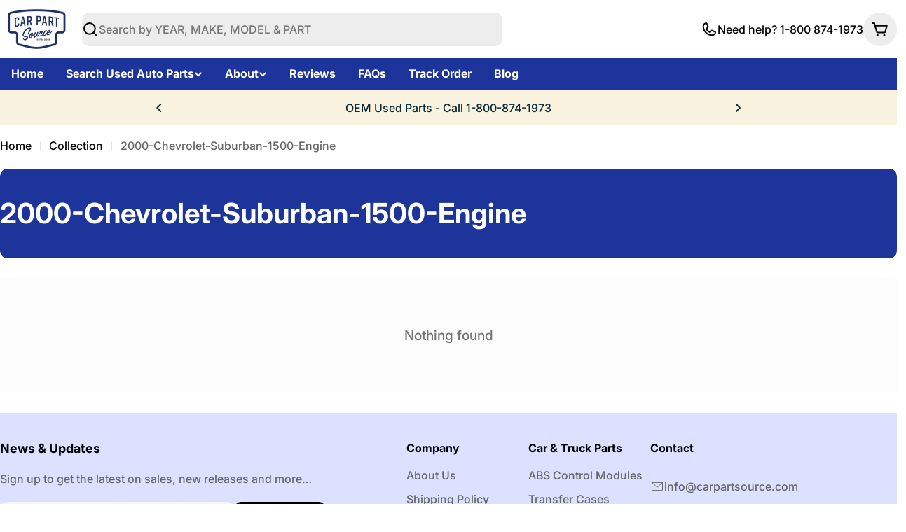

--- FILE ---
content_type: text/javascript;charset=UTF-8
request_url: https://searchserverapi1.com/getresults?api_key=9p7H6z2q0p&q=&sortBy=title&sortOrder=desc&restrictBy%5Bshopify_market_catalogs%5D=13793624345&startIndex=0&maxResults=25&items=true&pages=true&categories=true&suggestions=true&queryCorrection=true&suggestionsMaxResults=3&pageStartIndex=0&pagesMaxResults=0&categoryStartIndex=0&categoriesMaxResults=0&facets=true&facetsShowUnavailableOptions=true&ResultsTitleStrings=2&ResultsDescriptionStrings=2&collection=2000-chevrolet-suburban-1500-engine&timeZoneName=UTC&shouldSaveCollectionViewToAnalytics=true&output=jsonp&callback=jQuery371019669874344229799_1768990620227&_=1768990620228
body_size: 584
content:
jQuery371019669874344229799_1768990620227({"totalItems":0,"startIndex":0,"itemsPerPage":25,"currentItemCount":0,"shopify_collection":{"collection_id":"408614797","title":"2000-Chevrolet-Suburban-1500-Engine","translations":"","products_sort":"alpha-asc","default_title":"2000-Chevrolet-Suburban-1500-Engine"},"is_collection_mode":"true","suggestions":[],"items":[],"facets":[{"title":"Vendor","default_title":"Vendor","attribute":"vendor","type":"select","appearance":"default","more_count":"0","desktop_view":"open","show_on_mobile":"Y","buckets":[{"value":"Acura","count":0},{"value":"Audi","count":0},{"value":"BMW","count":0},{"value":"Buick","count":0},{"value":"Cadillac","count":0},{"value":"CarPartSource","count":0},{"value":"Chevrolet","count":0},{"value":"Chrysler","count":0},{"value":"Dodge","count":0},{"value":"Ford","count":0},{"value":"GMC","count":0},{"value":"Honda","count":0},{"value":"Hyundai","count":0},{"value":"Infiniti","count":0},{"value":"Isuzu","count":0},{"value":"Jeep","count":0},{"value":"Kia","count":0},{"value":"Lexus","count":0},{"value":"Lincoln","count":0},{"value":"Mazda","count":0},{"value":"Mercury","count":0},{"value":"Mitsubishi","count":0},{"value":"Nissan","count":0},{"value":"Route","count":0},{"value":"Scion","count":0},{"value":"Subaru","count":0},{"value":"Toyota","count":0},{"value":"Volkswagen","count":0},{"value":"Volvo","count":0}]},{"title":"Year","default_title":"Year","attribute":"snize_facet2_old","type":"select","appearance":"default","more_count":"0","desktop_view":"open","show_on_mobile":"Y","buckets":[{"value":"1990","count":0},{"value":"1991","count":0},{"value":"1992","count":0},{"value":"1993","count":0},{"value":"1994","count":0},{"value":"1995","count":0},{"value":"1996","count":0},{"value":"1997","count":0},{"value":"1998","count":0},{"value":"1999","count":0},{"value":"2000","count":0},{"value":"2001","count":0},{"value":"2002","count":0},{"value":"2003","count":0},{"value":"2004","count":0},{"value":"2005","count":0},{"value":"2006","count":0},{"value":"2007","count":0},{"value":"2008","count":0},{"value":"2009","count":0},{"value":"2010","count":0},{"value":"2011","count":0},{"value":"2012","count":0},{"value":"2013","count":0},{"value":"2014","count":0},{"value":"2015","count":0},{"value":"2016","count":0}]},{"title":"Price","default_title":"Price","attribute":"price","type":"slider","data_type":"float","data":[],"desktop_view":"open","show_on_mobile":"Y","buckets":[{"value":"-","title":"","from":"","left":"","right":"","to":"","count":0}]}]});

--- FILE ---
content_type: application/javascript; charset=utf-8
request_url: https://searchanise-ef84.kxcdn.com/preload_data.9p7H6z2q0p.js
body_size: 8925
content:
window.Searchanise.preloadedSuggestions=['abs pump and module','abs control module','abs unit 2','transfer case','07 abs control module','abs actuator','abs module','abs module honda accord','anti-lock brake control module','module honda','used transfer case jeep wrangler','2005 abs pump & module','2009 abs control module','abs control module assembly','2013 honda abs control module modulator','2009 ford escape abs','abs module for ford f150','2004 abs pump & module','abs pump','jeep grand cherokee','2018 abs control module','abs module jeep wr','2009 ford f150 abs control module','dodge ram 1500','nissan altima','honda accord','parts for','2009 ford abs control module','ecu module','2014 honda abs modulator','2003 ford f150 abs','2007 toyota camry abs module','2006 abs control module','ford escape','2008 ford escape abs','2015 ram 1500 abs control module','grand cherokee','return policy','2008 honda accord abs','ford engine','hyundai santa fe','2014 ram abs module','2010 mazda 3 abs','2008 jeep wrangler abs module','ford expedition','2010 ford fusion abs','anti-lock brake part actuator and pump assembly','2010 ford escape abs','2014 ram 1500 abs control module','2013 honda accord','mitsubishi outlander','2005 chevy silverado 1500 abs','2011 ford edge','2012 honda accord abs','2011 ford f150','ford explorer','abs control','throttle body','honda civic','1999 ford f150 abs','ford f150','2012 ford f150 abs control module','2008 ford f150 abs control module','2016 ram 1500 abs module','2007 ford f150','2010 ford f150','2014 honda accord','2006 toyota highlander abs','2005 jeep grand cherokee abs','2013 ford edge','2012 honda accord abs control module','2007 ford expedition abs','2007 chevy abs module and pump','2004 ford f150','2004 suburban abs module','toyota engine','1997 ford f150 abs','jeep wrangler','2004 chevy silverado 1500','2008 ford escape abs control module','bmw 328i','ford explorer abs','2011 ford escape abs module','2005 abs module','power steering pump','cylinder heads','2014 jeep wrangler abs control module','2001 ford f150 abs','350 chevy engine','2011 ford edge abs control module','2006 toyota highlander hybrid abs control module actuator and pump assembly 3.3l','2003 ford f150','new parts abs module','ac compressors','dodge charger','2000 ford f150 abs','2002 ford f150 abs control','2009 ford escape abs control module','2009 ford f150 abs','dodge ram','2013 ford explorer abs','abs modulator','cylinder head','2000 chevy silverado 1500 abs module','nissan transmission','electronic brake control module','rack and pinion','2008 ford abs control module','sportage abs','2001 ford f150','2009 toyota camry abs module','2002 chevy silverado cab 4 wheel abs module control','2005 chevrolet abs','2012 ford escape abs','2006 honda cr-v abs','2014 ram 1500 abs module','4runner transfer case','transmission honda','control module','brake booster','1997 ford f150','2010 mazda 3 abs control module','chevy 5.3l','2010 ford explorer abs','2007 honda pilot abs','ford ranger','2012 dodge charger abs module','2009 ford explorer abs control module','2009 abs module','2014 honda accord abs modulator','2013 ford f150 abs','2008 toyota tundra abs','2013 abs pump and module','2011 ford fusion abs','2009 f150 abs','ram truck','2008 honda accord','1999 jeep wrangler','2007 camry abs','2006 hyundai tucson abs','2008 bmw 328i abs','2009 jeep abs module','2002 ford abs module','2002 abs module','ford explorer abs module & pump','1998 abs module','2013 ford edge abs','2009 ford f150 abs control module and pump assembly 4x2','2018 honda civic control module','2007 chevy silverado engine','2011 mazda 3 abs control module','2013 ford edge abs module','1998 jeep grand cherokee','toyota tacoma','2012 honda civic abs module','2008 abs control module','part number','2007 toyota tundra abs','2013 jeep wrangler abs module','2006 ford f150 abs','dodge caliber','2001 chevy silverado 1500','2004 ford f150 engine 5.4l vin 5','2015 jeep wrangler abs control module','bmw engine','2006 honda pilot abs','ford fusion','2011 jeep wrangler abs control module','1998 ford f150 abs control module','2012 mazda 5 abs control module','ls engine','honda accord abs modulator','2012 honda pilot abs control module','2007 ford f150 abs','2005 ford f150 abs','2008 ford escape','2012 jeep wrangler abs control module','2008 dodge caravan abs','2007 toyota sienna abs','1999 ford ranger','2007 toyota camry abs','2013 honda abs module','2008 ford explorer abs control module & pump roll stability control','2010 ford fusion abs control module','2008 toyota highlander abs control module actuator and pump assembly','2014 toyota tacoma','2008 chrysler town and country','2014 dodge ram 1500 abs control module','2009 ford escape abs control','toyota corolla','2005 chevrolet abs pump','2010 ford explorer abs control module','2007 bmw 328i abs','2008 kia sorento abs','compass abs control module','2015 honda accord','2013 honda accord abs module','2014 ford explorer abs','ford mustang','2012 f150 abs','2013 ram 1500 abs module','ford abs module','2003 f150 abs','2013 chevy equinox transfer case','2009 ford f150','honda pilot','2013 honda abs control module','1999 f150 abs','nissan engine','2008 hyundai tucson abs','intake manifold','chevy engine','1999 ford ranger engine','2007 ford f150 abs control module','ford f150 engine','kia sorento','2014 ford f150','2006 toyota sienna abs','2015 ford explorer abs module','2011 lincoln mkx','2011 dodge challenger abs module','2009 jeep wrangler abs control module','2007 hyundai tucson abs','2012 ford fusion abs module','2003 cadillac escalade abs','2009 dodge caravan abs module','2008 mazda 3 abs','2011 ford explorer abs','hyundai elantra','honda accord abs','2008 ford transfer case','2011 honda accord abs','2008 ford f150','2009 ford escape','2009 ford expedition abs','2010 lincoln mkx','2005 ford f150 engine 5.4l','valve cover','2007 jeep wrangler abs','2001 f150 abs','2014 jeep grand cherokee transfer case','1998 ford f150','2002 ford f150 abs','2013 dodge ram 1500','and control module brake','2010 hyundai accent abs control module','dodge caravan','2009 ford fusion abs','2004 silverado 1500 abs','2013 lincoln mkx abs module','abs module control unit toyota camry le','2002 cadillac escalade','2012 ford edge abs control module','2010 dodge caravan abs control module assembly','2012 honda crosstour','fuel pump','2007 jeep wrangler','1998 jeep cherokee','2000 ford ranger engine','1996 ford bronco abs unit','2007 toyota highlander abs','2009 ford abs pump','2005 silverado 1500 abs','2013 ford explorer','2003 toyota 4runner transfer case','1995 ford bronco','2010 ford expedition','2012 chrysler 300 abs control module','2013 toyota corolla abs control module','2013 jeep wrangler abs control module','2010 honda accord abs','2001 ford mustang abs','2013 bmw 328i','2001 chevrolet silverado 1500 abs','2006 abs module','2012 ford f150 engine','2009 escape abs','2008 toyota camry abs control module','2004 ford expedition','abs sensor','2003 chevrolet silverado 2500','2013 honda abs','2002 toyota sequoia','2004 honda accord abs','2014 ford edge abs control module','2008 hyundai elantra abs','toyota tundra','2012 abs module','2004 chevrolet suburban abs module','ford mustang gt','2008 chevy engine','air condition','09 ford abs module','ford explorer sport trac','nissan frontier','2010 jeep wrangler abs control module','2012 honda accord','2008 honda accord abs 3.5l sedan','abs control unit','2014 ford explorer abs control module','steering wheel','2011 ford explorer engine','transmission control module','2016 ram abs module','2013 ford explorer abs pump and module','jeep patriot','2007 honda pilot abs module','module honda accord','2008 chrysler 300 abs','ford focus','2010 acura tsx abs','2014 honda accord abs module','2012 prius c abs brake actuator','honda abs module','2012 ford explorer abs','2007 nissan altima abs','2005 tahoe abs','2015 dodge journey','2000 ford f150','2013 abs module','brake actuator','1999 honda civic engine','2010 acura tsx','2018 ford f150','2001 jeep grand cherokee abs module','2018 mazda 3 abs module','scion iq abs module','toyota 4runner','2005 hyundai santa fe abs','2010 jeep wrangler','2003 chevrolet silverado 1500','2013 honda pilot abs control module','acura tl','2008 mazda 3 abs control module','ford taurus','2009 honda accord abs','2013 honda civic abs module','anti-lock brake','brake pads','2009 toyota prius abs','2001 lincoln town car abs','toyota sienna','2010 chevy silverado 1500','2007 toyota camry hybrid abs module','2011 jeep grand cherokee transfer case','2012 ford fusion','2009 ford fusion abs control module','kia optima','2005 toyota camry abs','2010 ford escape hybrid abs control module','abs control module and pump assembly','2008 ford escape hybrid abs module','2002 cadillac deville abs','2012 mazda 3 abs control module','2003 buick lesabre abs','2003 ford ranger abs','2010 abs module','2009 toyota camry engine','2004 cadillac cts abs control module','2010 ford escape','2015 ford f150','2011 ford fusion abs control module','ford f150 abs control module','2006 chevrolet silverado 1500 abs','05 abs control module and pump','2015 jeep grand cherokee transfer case','ford edge','2007 mazda 3 abs','2007 abs module','2012 cadillac control module','2003 jeep grand cherokee transfer case','2002 ford explorer abs','2012 ford f150 abs','1999 chevy silverado 1500','2001 ford f150 engine','2008 jeep wrangler','toyota camry','2014 honda pilot 3.5l','hyundai sonata','1999 ford f150','2003 hyundai santa fe abs','2009 acura tsx abs','2003 abs module','2007 toyota highlander abs control module actuator and pump assembly 3.3l vin w 5th digit hybrid','2003 ford mustang abs','2014 abs module','2000 ford expedition abs control module','2008 f150 abs control module','2005 chevy tahoe','2013 ford escape','2016 camry abs','2003 chevrolet tahoe abs','2011 lincoln mkx abs control module','2005 honda pilot abs','abs pump module','2002 ford f150','2007 chevy tahoe 5.3l engine','1995 ford f150','2006 honda pilot abs control module','2010 toyota corolla abs','2004 chevrolet silverado 1500 abs','2016 jeep wrangler abs module','2008 jeep grand cherokee abs module','2015 chevy silverado','front differential','hydraulic control unit','2000 ford f150 abs control module','2008 dodge caravan','2006 hyundai sonata','2012 ford edge','2007 sienna abs','chevy silverado','2010 ford expedition abs','2014 ford escape','2009 chevy silverado','2014 nissan pathfinder transfer case','2011 ford f150 3.5l turbo','2004 ford f150 abs control module','2002 toyota tacoma','abs hydraulic control unit','1998 ford ranger engine','2000 abs module','2005 hyundai tucson abs','2012 ford escape abs control module','2005 toyota prius abs','2011 ford f150 abs control','ford anti','2002 ford pump','2014 jeep cherokee transfer cases','2015 wrangler abs module','2007 toyota camry','2010 ford mustang','abs pump and module 2016 ram 1500','2007 chevy silverado','2005 nissan altima abs control module','automatic transmission','2008 buick lacrosse','cl34-2c405-ba abs','2002 chevy tahoe','2006 chevrolet trailblazer abs','2001 buick lesabre abs control module','2015 ford abs module','2009 toyota tacoma abs','chevy 6.0l','2014 ford f150 abs 4x4','2012 mazda 5 abs','2004 toyota tundra abs','2011 nissan frontier','2001 abs unit','2014 honda abs control module','2012 abs control module','brake modulator','honda civic ex','2008 honda accord engine v6','2010 dodge charger','2005 toyota sienna abs','2004 jeep grand cherokee','2007 chrysler abs control module','2011 ford expedition abs','2011 ford edge abs','market cylinder','2009 ford explorer abs','2006 ford escape abs','2008 tundra abs','2015 dodge ram 1500 abs','2009 jeep wrangler','and control module','2010 abs control module','jeep cherokee','ram 1500 abs module','2011 ford explorer','spark plugs','2013 ford f150','2008 ford fusion','2003 ford f150 abs control module pump','chevrolet impala','2007 jeep abs control module','2009 ford f150 abs control module and pump assembly 4x4','2000 jeep grand cherokee transfer case','2000 chevy silverado','honda accord abs module','2003 ford explorer engine','nissan rogue','2014 dodge journey abs module','2010 ford f150 abs','2009 f150 abs module','07 abs module','2007 dodge ram 1500','2005 buick lacrosse abs','2004 f150 abs','chevy 5.3 engine','2012 honda accord abs module','2010 honda accord engine','dodge dakota','2007 toyota actuator pump','2007 hyundai tucson abs control module','engine control module','2009 honda accord','1997 acura abs','2015 toyota prius','2008 bmw 328i','2005 ford escape abs','2003 toyota tundra','2010 jeep wrangler abs','2006 acura tl','2009 mazda 3 abs','2004 cadillac escalade abs','2012 mazda 3 abs','2008 ford expedition abs','2009 jeep wrangler abs','2003 ford expedition','2006 toyota tundra abs','2009 camry abs','2010 chrysler town and country','2010 fusion abs','2008 toyota tacoma abs','2003 ford f150 abs control','2004 chevy tahoe abs module','2008 toyota camry abs','2010 dodge challenger abs','abs brake pump and module','honda accord engine','chevy equinox','2009 ford escape abs pump','2011 ford escape abs control module assembly','2002 f150 abs','2010 ford fusion','2004 abs module','2012 honda pilot alternator','2010 nissan frontier abs control module','2010 nissan pathfinder abs 4.0l 4x4','2008 chevy silverado 1500','2006 dodge ram 1500','1993 ford f150','2009 dodge charger abs module','2016 ford f150','2008 dodge charger abs','2009 chrysler town country','2012 jeep grand cherokee transfer case','2003 honda accord abs module','2008 jeep grand cherokee abs','dodge challenger','2013 mazda 3 abs control module','2013 dodge charger 3.6l','2011 jeep wrangler','2011 chevy silverado 1500','2014 honda pilot abs control modulator','2013 chrysler 300 abs module','09 abs control module','2014 chevy silverado','2009 camry hybrid actuator','2015 dodge journey abs control module','2009 honda civic abs','2006 highlander abs','dodge journey','6.2 chev engine','2005 honda accord engine','2006 toyota abs control module','2013 jeep grand cherokee transfer case','2 wheel abs','2012 ford focus abs','2011 mazda 3 abs','2006 gmc sierra','2007 grand cherokee transfer case','2005 honda accord abs','2015 ford explorer','2006 ford expedition abs','2005 nissan altima abs','2011 ford expedition abs control module','2009 chevrolet silverado 2500','silverado engine 6.0l engine','2011 toyota tundra','2007 toyota tundra','2009 kia optima abs','chevy tahoe','honda ridgeline','2014 toyota camry','used transfer case+jeep+wrangler','2013 ford edge abs control module','2014 jeep wrangler','2011 mazda 3 i','2011 honda accord abs control module modulator assembly','toyota alternator','ford 5.0 engine','2005 jeep grand cherokee abs module','power steering','2002 cadillac escalade abs control module awd','1998 jeep grand cherokee abs','corvette engine','2014 jeep grand cherokee laredo','2010 honda crosstour','ford f','lexus rx350','2003 dodge ram1500','vtec engine','2010 ford edge abs','2013 honda civic abs','2014 ford edge','1997 jeep grand cherokee abs','2010 ford fusion hybrid abs module','2007 kia optima abs','2007 tundra abs','audi a4','2009 jeep patriot abs pump','2001 nissan pathfinder abs','2012 ford abs','2007 honda civic abs','2005 chevrolet tahoe abs','air intake','2005 buick rendezvous abs module','242 transfer case','2008 dodge charger','2013 edge abs','2003 cadillac deville abs','2008 nissan frontier','acura integra','2002 chevrolet silverado 1500 abs control','2011 f150 abs','2009 ford edge abs control module','vehicle stability modulator','2005 chevy abs pump','2007 honda accord engine','mustang gt','oil pan','2008 bmw 328i abs control module','2009 hyundai accent abs','ls4 engines','2002 chevy silverado 1500','2008 toyota highlander abs','2009 explorer abs','2013 lincoln mkx abs','01 chevy silverado 1500','2010 honda accord','2004 chevy tahoe','2002 jeep grand cherokee transfer case','2006 ford f150','2000 silverado 1500 abs','toyota rav4','honda civic si','prius brake actuator','2012 ford escape','2008 dodge ram 1500 abs','brake lines','2005 chrysler pacifica abs module','2007 highlander abs hybrid','nissan pathfinder','2005 dodge dakota abs','2006 chevy trailblazer','2007 ford escape abs','2011 ford escape','traction control module','2012 ford f150','jeep transfer case','2006 mazda 3 abs','2012 wrangler abs','2011 dodge charger','2000 chevrolet silverado 1500 abs','2008 ford explorer abs','2014 ford escape abs control module','2008 jeep grand cherokee transfer case','volkswagen golf','2010 ford fusion hybrid','2008 honda pilot','2011 honda pilot','2010 toyota highlander','2008 nissan altima abs module','2002 isuzu trooper','honda civic abs','bmw 328i engine','2011 chevy silverado 2500','2014 dodge ram 1500 abs','2008 ford fusion abs','2010 ford expedition abs module','1998 f150 abs','2017 honda modulator assembly','2014 dodge charger abs module','parking brake module','2010 prius abs','2004 toyota 4runner 4.0l','2002 honda accord','2009 dodge challenger abs','2003 honda cr-v','2003 toyota sienna abs','2013 kia optima','2013 s transmission','ford escape abs','2013 jeep wrangler','2001 dodge caravan','2013 lincoln mkx','2001 silverado 1500 abs','2011 toyota abs control module','2008 honda pilot abs','2007 ford expedition abs control module','2010 tundra abs','2007 dodge ram 1500 abs','2005 honda accord','2010 ford focus abs','toyota land cruiser engine','2007 f150 abs','2013 ford explorer abs control module','2009 toyota camry abs','2010 cadillac srx abs module','nissan pathfinder transfer case','2005 ford f150','2002 toyota sienna abs','2014 jeep wrangler abs module','2010 ford explorer abs module','2000 f150 abs','2012 jeep wrangler','2002 silverado 1500 abs','bmw 335i','toyota land cruiser','2002 ford expedition abs','2004 toyota sienna abs','e250 abs module','2007 nissan altima','2010 toyota tundra abs','2010 ford escape abs control module','2012 honda civic','2004 honda accord','2006 toyota sienna','2007 ford expedition','2011 jeep compass abs','2004 toyota camry abs control module','2010 chevy impala engine','1991 ford f150','2008 escape abs','2007 hyundai azera abs','2016 honda accord abs module','2004 jeep grand cherokee transfer case','impala ss','2006 jeep grand cherokee abs','2013 dodge charger abs module','2002 bmw 330i abs module','chevrolet silverado','2001 abs module','2001 chevy tahoe','2009 bmw 328i','2006 honda pilot','2012 dodge challenger abs brake module','2001 toyota sequoia','2011 nissan pathfinder abs','2005 toyota sienna','abs pump and module jeep grand cherokee 2002','fusion hybrid','2007 hyundai tiburon abs','2007 kia sportage abs','2009 dodge ram 1500','2006 chevy silverado engine','lexus is 250','1998 toyota 4runner','2008 bmw 328i engine','pump assembly 2005','anti lock brake module','soul kia 2010','2012 jeep wrangler abs','1999 jeep grand cherokee abs control module','hybrid 2010 ford escape abs control module assembly','2006 hyundai santa fe abs','2007 ford explorer','2015 jeep cherokee','2002 cadillac escalade transfer case','2016 nissan altima','abs brake control module','2009 toyota highlander abs','2009 ford expedition abs control module','2000 honda cr-v transmission','2008 ford f150 abs control module assembly','02 ford f150','2001 nissan xterra','2014 explorer abs','2014 honda pilot abs','2011 infiniti m37 abs','1998 honda civic engine','1998 lexus es300 abs','chevrolet camaro','2010 jeep patriot abs','ford bronco','2014 ford explorer','2004 dodge ram1500','2011 ford escape abs control module','2005 ford escape','ford explorer engine','cadillac cts','2013 f150 abs','2005 chevy tahoe abs','2010 nissan rogue','2004 ford f150 abs','2014 ford f150 abs','2013 honda civic','ford ranger engine','2008 toyota prius abs','2010 dodge challenger','2005 cadillac escalade','2001 chevrolet abs','1999 bmw z3 abs','2015 kia sorento engine','2003 silverado 1500 abs','2006 toyota camry abs','2011 jeep patriot','scion tc','2004 cadillac deville abs','2012 toyota camry','used transfer+case+jeep+wrangler','2004 chevy impala','2007 toyota abs module','2013 honda accord 3.5l','2007 chevy tahoe engine','toyota prius abs control module actuator and pump assembly','2007 toyota prius abs module','2003 honda accord abs','2002 escalade abs','2014 gmc acadia','2006 ford explorer abs pump','2008 kia sedona abs','2014 jeep grand cherokee','1999 ford ranger abs','1994 f150 engine','2005 cadillac escalade abs','2008 mazda 5 abs','2004 jeep wrangler transfer case','2011 dodge ram 1500','chevy 1500 silverado','exhaust manifold','f150 abs module','mitsubishi outlander abs module','abs actuator assembly','driver side','2007 cadillac escalade','2015 ford explorer abs','1992 ford f150','2008 jeep patriot abs','2005 honda pilot','1996 chevy s10','2004 cadillac cts abs','2012 dodge journey','2002 ford mustang abs control module','2006 ford f150 engine','2006 jeep grand cherokee','cadillac escalade','rear axle','2016 ford fusion','2005 ford escape transfer case','cadillac srx','2008 chevy trailblazer','2011 edge abs','2004 ford mustang abs','2012 nissan armada abs module','cadillac deville','1998 chevy blazer','2003 chevy silverado','2012 bmw 328i','2005 dodge ram1500','2006 bmw transfer case','2008 honda civic abs','2002 buick lesabre abs module','2008 ford taurus','2007 ford abs module','2009 chevrolet silverado 2500 abs','2010 cadillac srx','2008 toyota tundra abs control module','2017 honda abs control module modulator','1997 f150 abs','2004 cadillac deville dts abs control module','2012 chevy impala engine','2000 jeep grand cherokee abs control and pump assembly','2007 dodge charger','toyota sequoia','2003 buick lesabre abs control module','2005 honda civic engine 1.7l','abs anti lock brake control module','subaru forester','1994 ford ranger engine','2011 honda accord','2008 dodge caliber abs','2004 toyota 4runner transfer case','2010 kia sedona abs module','and module','2007 chrysler pacifica abs','2014 jeep patriot','2014 chrysler 300 abs','jeep liberty','adaptive cruise','accord abs','2008 ford expedition abs control module','abs module 2012 honda accord','1997 abs module','2007 bmw 328i','2011 bmw 328i engine','04 abs control','2011 chrysler town and country','2003 chevy s10','air control unit on 1997 tahoe','2012 honda pilot','2015 cadillac at abs control module','2005 f150 abs','2004 transfer case','toyota prius','2014 honda pilot','acura mdx','2011 nissan frontier abs module','2007 toyota prius','1998 ford expedition','chevy 5.7l','2007 dodge abs module','2010 ford f150 abs control module 4x4','anti lock brake abs actuator','2002 toyota solara abs control module','1995 chevy tahoe','2006 buick lacrosse abs','abs control module and pump','kia abs control module','nissan titan','2013 ram abs module','2009 toyota corolla abs','2000 buick lesabre abs','2005 ford f150 abs module and pump','2004 ford f150 engine','2008 honda accord engine','1996 ford bronco','2014 ford fusion engine','1998 ford f150 abs pump','2000 jeep grand cherokee','jeep compass','2002 ford ranger abs','2018 ram abs pump and module','1998 ford ranger','2007 toyota tundra abs control module','2005 buick lacrosse abs module','2008 chrysler abs control module','2007 toyota rav4 abs control module','2002 chevy tahoe abs module','2010 lincoln abs control module part','that is','2008 ford escape abs hybrid','2006 toyota highlander hybrid abs','2010 ford explorer','2007 chrysler pacifica','2007 f150 abs control module','chevrolet ss','2008 hyundai elantra','body control module','03 ford f150','2001 ford escape transfer case','2014 hyundai sonata abs module actuator & pump assembly anti-lock brake system','2005 toyota highlander','2005 jeep wrangler','2008 jeep wrangler abs','volkswagen jetta','2008 ford f150 abs','2011 chevy engine','2005 chevrolet silverado 1500 abs','1995 jeep grand cherokee transfer case','2012 ford focus abs module','2014 honda civic abs','2015 cherokee transfer case','isuzu trooper','1999 chevy s10 abs control module','2012 ford fusion abs','2008 toyota tundra','2004 toyota solara abs','2008 ford explorer','chevy impala','2005 jeep grand cherokee transfer case','miata engine 1.8','2002 ford explorer','2011 ford fusion','2010 dodge challenger abs module','2006 hyundai tucson','2012 toyota prius abs','2000 toyota 4runner','2001 bmw 330i','2008 kia sportage','rear end','2014 toyota tundra abs','1998 ford f150 abs','2001 chevrolet tahoe abs','2007 honda odyssey control module','2005 toyota camry abs control module 4 cylinder','2009 acura tl abs','2005 honda cr-v abs control module','2007 silverado abs','2009 bmw 328i abs','2013 bmw 328i drive','1995 honda civic','toyota rav4 transmission','1998 chevy s10','2008 honda accord abs 2.4l sedan','2013 honda accord abs','2010 toyota rav4','2006 chevy silverado','2004 jeep grand cherokee 4.7l transfer case','2007 kia sportage abs module','1l34-2c346-aa f150','2011 gmc acadia','2004 tahoe abs','2013 ford abs module','2012 lincoln mkz','2007 toyota tacoma abs','2005 ford e250 abs pump','2007 chevrolet silverado 1500 abs','dsc module','2007 expedition abs','2013 honda crosstour','abs module and pump assembly','2012 dodge charger','2013 srx abs','body parts','2017 ram 1500 abs control module','2007 lincoln mkz','2002 dodge ram 1500 abs rear','2014 mazda 5 abs','2011 bmw x3','honda element','2008 highlander abs','2005 chevrolet silverado 3500 abs','2012 jeep grand cherokee','2008 toyota highlander','2003 hyundai sonata abs','2013 chevy equinox','buick lesabre','2010 ford fusion hybrid 2.5l abs module','2008 tacoma abs','2003 lincoln town car','2012 honda abs control module','w parts abs brake module','2001 jeep cherokee abs','2008 mitsubishi outlander abs','2008 accord abs','bmw 330i','2005 town and','2010 ford mustang abs control module','2006 acura tsx','2012 ram abs control module','abs brake module','1997 jeep grand cherokee','2012 dodge ram 1500 transfer','2012 ford focus','2000 ford expedition','2001 ford explorer abs','jeep grand cherokee transfer case','2007 chevrolet silverado engine','2017 honda accord abs module','2007 chrysler abs module','1999 chevrolet tahoe abs control module','2015 dodge charger','2008 prius brake actuator','2016 ford explorer','2007 prius abs','2010 nissan pathfinder abs module','2014 honda abs module','escape anti','2002 honda cr-v abs','1997 chevy s10','toyota yaris','2018 honda civic abs','ford sport trac','1999 ford expedition abs','transfer case control module','2010 ford edge engine','2014 dodge ram 1500','2012 f150 abs 4x4','1990 ford exhaust','2011 toyota tacoma','2009 hyundai azera abs','rack and pinion steering','2009 expedition abs','2008 honda pilot abs control module','2001 chevy silverado 1500 abs module assembly','2011 cadillac srx abs module','2013 honda civic ex abs module','2012 bmw x5','2000 honda civic engine 1.6l','2002 toyota camry','2007 ford edge','fj cruiser','2015 jeep wrangler','2002 cadillac escalade abs','2014 honda accord abs','bmw x3','2016 honda accord','2005 nissan abs module','2002 buick lesabre abs','2013 dodge journey abs control module','ls2 engine','ford vin r','2004 ford ranger abs','2004 lexus gx470','chevy camaro','2002 chevrolet silverado 2500 abs','cylinder head valve cover','2005 toyota tundra abs','2015 ram 1500 abs module','2004 chevrolet tahoe abs','2003 chevrolet silverado 1500 abs','2010 ford edge','2011 nissan xterra','2014 jeep cherokee transfer case','2014 honda abs','2004 toyota highlander abs control module','2010 ford fusion abs module','2001 ford ranger abs','2004 chevy silverado 2500 hd','2003 chevy silverado 2500 hd','2002 tahoe abs','2006 honda civic abs','2012 ford expedition abs control','2012 honda accord ex','focus st','2001 ford expedition','2010 dodge caliber abs module','2002 lincoln town car abs','2005 lexus rx330','abs module nissan','1999 ford expedition','2006 jeep grand cherokee transfer case','2001 dodge ram 1500','2011 lincoln mkz abs','2002 chevy silverado','2008 abs pump','2008 jeep patriot abs module','2004 escalade abs pump','2000 chevrolet s10','2009 chevy silverado 1500','ford cylinder head','2010 dodge caravan','1996 ford bronco abs','2002 jeep grand cherokee','2000 jeep cherokee abs','2010 chevy equinox','1990 ford ranger engine','2007 dodge dakota abs','2016 dodge ram 1500 abs control module','2008 silverado engine','lincoln town car','2015 srx abs','steering column','2005 chevrolet trailblazer','lightning assembly','2011 jeep compass','f150 abs','2016 ford fusion engine','2011 honda pilot abs','2004 lexus rx330 abs','bmw xi','2008 toyota sequoia','2006 f150 abs module','nissan xterra','2004 hyundai sonata abs','2012 toyota corolla abs','2011 abs module','lc9 engine','2008 ford abs module','gx gx','2011 bmw 328i abs','2013 ford f150 abs 4x4','2003 abs pump','2013 mazda 5 abs','2010 jeep grand cherokee abs','2008 dodge ram 1500','2013 civic abs','2008 kia sorento','2008 hyundai veracruz abs','2006 toyota tundra','brake module','2011 nissan rogue','2007 mazda 3 abs control module','2003 silverado 2500 abs','buick lacrosse','2006 honda accord','2003 4runner transfer case','2012 ford escape abs module','2008 town and country','2010 lincoln mkz abs','2000 chevy silverado 2500 abs pump','2013 kia optima abs','2016 ford escape','2000 ford mustang abs','2000 cadillac deville abs','f150 transfer case','2000 ford f150 abs pump','2006 toyota camry','honda accord coupe','toyota highlander front','2010 ford f150 engine','2010 toyota tacoma abs','2003 cadillac escalade','2008 chrysler 300 abs control module','2013 ford f150 abs module','2007 toyota highlander hybrid abs','old air','2001 toyota 4runner','2008 toyota camry hybrid abs control module','2011 jeep wrangler abs','2009 transfer case','2009 ford edge','2008 toyota highlander engine','2008 prius abs','abs control module actuator and pump assembly','toyota 4 runner','2012 dodge challenger','2013 chevy silverado','2006 jeep commander','ford abs control','2013 ford escape abs','2009 ford explorer','2013 chrysler 300 abs','2008 hyundai accent abs','2010 ford ranger abs module 4x4','dodge caravan abs','1994 chevy s10 abs module','2006 chevrolet silverado 1500','2005 dodge dakota','2007 jeep liberty abs control module','honda accord ex abs module','1997 ford explorer','2015 honda civic','2008 lexus is250','2015 ford escape','2008 ford mustang','2007 lincoln mkx','2015 honda fit','2003 ford abs','2005 dodge caravan abs','2012 toyota highlander','2004 toyota 4runner abs','2014 ford f150 engine','2011 kia sorento','acura tsx','chevrolet ss engine','dodge abs','2008 outlander abs module','2012 honda abs','2007 impala engine','fuel pumps','1991 jeep wrangler','ford f150 engine 5.4l vin 5','bmw z3','2012 honda pilot abs','transmission jeep','2005 ford mustang','nissan frontier engine','2005 ford abs','2005 silverado 2500 abs','2014 ram dodge 1500','1990 ford bronco engine','2007 mazda 5 abs','2008 nissan abs control module','2005 camry abs','f150 4.6l 8','2001 ford f150 abs control module','2007 ford explorer abs pump','1998 ford explorer abs','2005 ford expedition','2001 jeep wrangler','2008 camry abs','ford focus st engine','2000 ford f150 engine','2007 jeep grand cherokee transfer','2012 lincoln mkx abs','1997 toyota 4runner','2015 jeep grand cherokee','2008 ford edge','2009 ford abs module','2014 honda accord abs control module','2001 toyota sienna abs','2006 honda ridgeline','2005 ford expedition abs','prius abs','2007 hyundai veracruz abs control module 3.8l 6 cylinder','2002 ford ranger','abs pump and module for nissan','2009 dodge journey','2011 ford edge engine','brake cylinder','2015 dodge ram 1500 abs control module','transmission for 2004','2011 bmw 328i','buick rendezvous','4.6l engine ford','2000 f150 cylinder','2010 honda accord abs module','2012 jeep wrangler abs module','2009 dodge ram 1500 abs module','2008 abs module','2010 ford taurus','2008 jeep commander abs control module','2008 toyota prius','1996 ford f150','2008 camry abs control module','2002 buick lesabre','2002 deville abs','2011 kia optima abs','2000 ford ranger abs','2012 electronic brake module','2007 highlander abs','2008 ford escape abs pump','2004 hyundai santa fe abs','2001 chevy blazer','2003 lincoln town car abs','2000 honda accord engine','2009 tacoma abs','kia for','2001 ford ranger 3.0l engine','ford transmission','toyota abs','2012 ford mustang','2010 ford mustang abs','2006 hyundai azera abs','honda cr-v','abs pump and module ford explorer','abs control unit ford','2014 bmw 328i','2007 chevy suburban','gmc engine','2001 cadillac deville abs','2007 tucson abs','2011 ford expedition','2010 expedition abs module','2000 lincoln town car abs','2009 ford escape abs module','2005 hyundai sonata abs','engine turbo','2009 toyota highlander','ford abs','2004 ford mustang','2009 audi a4 engine','2002 ford escape','2004 chevrolet silverado 2500 abs','2006 trailblazer abs','2010 jeep commander abs module','air condition compressors','2007 toyota highlander','2001 ford ranger','impala engine','honda cr-v abs','2013 nissan abs','2013 ram 1500 abs','2010 toyota camry abs','8.1l engine','kia rio','honda accord v6 engine','2004 mazda rx8','honda accord abs control module','2013 mazda 2 abs control module','2015 nissan pathfinder transfer case','2007 toyota prius abs','2002 f150 abs control module','2003 acura mdx','01 chevrolet silverado','2007 bmw 328i engine','2005 toyota sequoia','2014 ram 1500 module','2004 acura tl','2005 ford explorer','2002 chevrolet silverado 1500 abs','08 ford f150','2004 buick lesabre abs','brake control module','2004 ford abs','2009 chrysler town and country','2009 toyota camry','2008 dodge ram 2500 part','tundra abs','1993 chevy camaro','2013 dodge charger','steering rack','chevy s10 engine','2008 mazda 5 abs control module','2001 chevy silverado','f150 engine','tail light','2002 chevy silverado 2500 engine','2013 nissan transfer case','1996 chevy s10 blazer abs','and pump','mazda rx7 engine','2002 abs module and pump','1993 chevy blazer','ford van','2015 abs control module','1991 toyota corolla engine','2017 ford f150','2007 chevy silverado classic','2012 chevy equinox','2008 dodge caliber','2008 nissan pathfinder abs','2007 mitsubishi outlander abs','2006 dodge abs module','2004 honda accord 3.0l','2009 kia sportage','2010 explorer abs','2008 cadillac escalade transfer case','2006 toyota rav4 abs','2004 abs module and pump','2007 hyundai azera','2007 honda civic engine','mazda miata','2007 bmw engine','toyota abs module','2013 toyota prius abs','2004 ford explorer engine','1998 toyota corolla','2012 dodge ram','2014 kia sorento 3.3l','1998 chevy camaro','2007 abs control module','1994 ford mustang abs','2014 ford focus abs control module','2007 kia sorento abs actuator','vin n 8th digit 6.0','bmw part','2013 chrysler 300 abs control module','2010 audi 2.0 engine','2011 ford transfer case','2007 dodge caliber','2007 toyota abs','2013 honda civic abs sedan','1995 honda accord abs','ac compressor','2013 f150 abs 4x4','ford f150 2012','2007 toyota highlander hybrid','1997 jeep wrangler transfer case','2007 honda accord','2008 nissan xterra','2006 impala engine','2012 hyundai santa fe','truck bed','2014 jeep compass abs control module','2014 dodge journey','2008 ford expedition','1993 honda civic engine','2007 honda pilot','acura to','chevy abs module','2005 silverado 1500 abs extended cab','2005 toyota rav4 abs','2002 volkswagen abs control module','2008 volkswagen golf abs','2010 ford escape abs module','2007 toyota camry engine','2000 ford ranger','1999 silverado 1500 abs','2004 silverado 1500 abs extended cab','2006 silverado abs','2005 ford abs control module','2007 kia sedona abs','1996 jeep grand cherokee','1996 jeep grand cherokee transfer case','2014 ford edge abs','ford explorer sport','2005 toyota sequoia abs','2008 bmw transfer case','2004 f150 engine','2014 ford expedition','2004 toyota sienna','honda accord 2014','2015 honda civic abs module','abs control unit mazda','1999 ford f150 engine','2013 ford fusion','2015 dodge caravan','2012 nissan frontier','gmc sierra','chevy trailblazer','2013 ram 1500 abs control module','2014 f150 abs brake module','brakes pads','2003 lexus gs300','2006 ford f150 abs module and pump assembly 4x2','1998 ford ranger abs','2001 chevrolet tahoe','2008 jeep compass abs pump and module','honda accord 2.4l abs control module','2011 fusion abs','2004 cadillac escalade','2011 ford edge abs module','2002 acura tl abs','chevrolet impala 2004','2006 toyota sienna abs control module','tacoma toyota 1998','2010 jeep grand cherokee','2009 mazda antilock brake pump','2010 nissan xterra abs','2012 escape abs','2013 dodge journey','2006 nissan pathfinder','2013 ford explorer engine 3.5l','2004 toyota rav4 abs','1990 honda accord engine','2012 accord abs','1996 ford f150 engine 5.0l','transfer case assembly','2004 cadillac deville','2002 dodge ram1500','1997 jeep wrangler abs','2008 kia optima abs','toyota tacoma alternator','2007 toyota sienna abs control module','2011 dodge abs module','toyota 4runner sr5','2004 f150 heritage','2016 suburban brake','1996 ford ranger','2005 chevy silverado','2007 bmw abs module','2007 chevy impala','2001 dodge ram','1994 honda civic','2009 wrangler abs','231 transfer case','2009 ford focus','2008 acura tsx abs','2017 honda accord','2013 equinox transfer case','2010 ford f150 abs control module and pump assembly 4x2','2007 kia sedona','2000 honda civic','2006 toyota tacoma','1997 ford expedition','brake line','abs control module unit','2000 ford abs','2006 ford escape','2005 toyota highlander abs','2013 explorer abs','2006 ford mustang','2006 toyota tacoma abs','1999 dodge ram1500 transfer','2013 ford escape 1.6 engine','2002 toyota sequoia abs','camry abs','1997 ford ranger','nissan sent','2007 kia sorento abs','2006 chevy ss','2007 ford freestar','2005 honda civic engine','2016 transfer case','1992 ford f150 engine','2013 ford focus abs module','2011 ford f150 transfer case assembly','2008 ford edge transfer case','2008 dodge charger abs module','2002 chevy engine','2006 ford abs','2000 jeep cherokee','1995 jeep grand cherokee','2007 pilot abs','2000 toyota engine','1990 jeep wrangler 2.5l','2015 honda pilot abs','honda accord abs control module modulator','2003 ford f350 abs pump','1998 ford engine','timing belt','mustang gt abs','351w engine','2006 pilot abs','2010 grand cherokee abs','toyota camry 2012','abs control module nissan nv','vsa modulator','master cylinder','2005 camry abs pump','2000 chevrolet tahoe abs','abs accumulator','2009 ford abs','2002 toyota camry abs','2008 acura tl','2001 chevrolet silverado 2500 abs','lz1 engine','2013 volvo xc90','2002 nissan pathfinder abs module','2008 jeep compass abs','1996 impala ss','2010 nissan frontier','2010 dodge charger abs control module','2010 honda civic','2010 ford focus','2001 abs control module ford','new engines','auto parts','2005 abs control module','2015 ford focus','1998 chevy suburban engine','2009 hyundai elantra abs','2010 ford ranger abs','2004 cadillac srx','2000 toyota tundra','2002 bmw 330i','2008 dodge dakota abs','chevy silverado 1500','ford lightning','2006 ford expedition','ford f250 super','2010 acura mdx engine','2004 chevrolet silverado 3500 abs','2009 mazda 5 abs','1998 mustang gt','2002 ford ranger 4.0 engine','2004 sonata abs','2015 jeep cherokee transfer case','2004 toyota 4runner','2003 chevy silverado 1500 abs module','2016 toyota corolla','ford explorer 2015 abs control module','brake booster pump','09 abs module','2006 jeep commander transfer case','abs module 2015 ford explorer','2007 hyundai tucson abs module','2009 ford abs control module & assembly','honda civic module','1997 chevrolet abs module','2008 tucson abs','2005 toyota 4runner engine','2005 chevrolet silverado 1500','2011 f150 abs module','1995 chevrolet s10 blazer abs','anti-lock brake system module','2013 nissan pathfinder','1999 toyota 4runner','2004 4runner transfer case','2014 ford fusion 1.5 engine','2010 hyundai elantra','2006 sienna abs','ford mustang engine','2004 ford explorer','engine assembly','2016 ford escape abs control module','2008 toyota highlander hybrid','2013 mazda 5 abs brake module','2005 ford e150 abs pump','2000 toyota sienna','ford f150 engine 4.9l','2007 honda civic','5.7l for gmc','2012 ford f150 abs module','2003 toyota sequoia','1996 chevy impala ss','bronco engine','ls engines','2011 ford fusion abs module','2010 f150 abs module','toyota 4runner transfer case','2013 ford f150 transfer case','2010 nissan altima','2001 ford explorer sport trac','2013 nissan pathfinder transfer case','abs module honda accord 2014','2013 dodge challenger','2010 jeep wrangler abs module','2009 prius abs','2010 escape abs','2010 engine silverado','1999 abs module','2005 jeep grand cherokee','2016 cadillac srx','2014 ford edge abs module','2008 honda odyssey','2000 ford explorer engine','1995 abs module','2008 f150 abs module and pump','2003 ford focus engine','2010 nissan abs module','yaw rate sensor','2011 ford focus abs unit','2013 dodge challenger abs','2004 honda pilot','2004 f150 cylinder head','ford f250','4x4 module','2015 toyota camry','2006 honda accord engine','break pump','2007 toyota tacoma','2011 gmc sierra 2500 hd','brake rotor','2012 ford expedition abs module','pathfinder anti','2007 ford edge abs','2004 jeep wrangler','2003 toyota highlander abs','2012 ford f150 abs 4x4','chevy malibu','2006 silverado abs 1500','2013 wrangler abs','cts abs control module','abs module and pump','2008 chevy tahoe','2008 chevy vin','1998 ford expedition abs','2008 chevy impala engine','2008 acura tsx','2015 explorer abs','2010 jeep compass abs control','hyundai accent','honda civic abs module','jeep wrangler abs','2007 chevrolet silverado 2500 abs','2005 cadillac deville abs','2003 cadillac cts abs','2014 dodge challenger abs module','1995 ford f150 engine','2008 ford edge abs unit','2008 buick lacrosse abs','2009 jeep grand cherokee abs module','2008 f150 abs','2004 honda civic 1.7l engine','2007 silverado 1500 engine','dodge ram 1500 abs control module','2006 acura tsx abs','abs control module ford f150','2013 toyota tundra','abs module 2001','2004 chevy silverado','dodge abs module','1998 ford f150 engine','2014 cadillac srx','2003 toyota highlander','antilock brake','2011 ford fusion hybrid abs module','2011 honda civic','2001 ford explorer engine','2008 impala engine','2012 ford abs module','2000 ford explorer abs pump','2009 ford focus abs module','chevy impala engine','2007 buick lacrosse abs','2003 ford ranger engine','2003 honda accord','2013 honda accord abs control module modulator','1991 honda accord abs','2004 ford f150 abs control module assembly','2004 ford f150 cylinder head','abs hydraulic control assembly','kia sedona','2003 ford escape','oil cooler','2003 ford explorer','2016 ford edge transfer case','bmw transfer case','2014 hyundai santa fe sport','2009 honda accord engine','1999 jeep cherokee','2007 dodge ram','2007 audi a4 engine','2005 abs pump','01 ford engine','2011 dodge caravan','2014 kia sorento 2.4l','2006 lexus abs module','2012 bmw engine','2011 honda accord abs 3.5l','1996 honda civic','2000 chevy silverado abs control module','2015 chevy equinox transfer','2001 chevy s10','11 abs unit','2006 honda cr-v','2002 lesabre abs','nissan murano','2011 dodge challenger','transfer cases','2009 toyota corolla engine','2008 f150 abs module','2006 acura tsx abs control module','2011 chrysler 300 abs','2010 dodge ram 1500 abs module','1993 ford explorer','mazda 5 abs','2012 bmw 328i engine','2011 dodge caravan abs','2006 buick lacrosse','highlander engine','2011 escape abs','2012 jeep compass','2010 acura tl abs','2006 bmw 330i','2002 ford explorer engine','2010 toyota abs control module','2007 chevy tahoe abs module','ford f150 abs','2003 toyota sequoia abs','2017 dodge ram 1500','2004 chevy abs','vacuum pump','2012 ford expedition','2009 explorer abs control module','2001 mustang abs','2013 bmw 328i engine','2009 chevy tahoe','1998 jeep grand cherokee abs module','2009 ford edge abs','valve cover ford','2003 jeep wrangler','lincoln mkz','abs modulator integra','nissan altima abs','2009 mazda 3 abs control module','2005 toyota camry abs control module','2013 jeep compass','2007 jeep commander','2003 grand cherokee','2009 ford escape abs control module and pump assembly','2010 hyundai genesis abs','abs bmw','2008 charger abs','2009 chrysler 300 abs','2006 honda pilot engine','2006 hyundai tucson abs control module','2000 volkswagen golf abs','2007 nissan frontier','2005 ford explorer engine','2014 mazda 3 abs','2012 lincoln mkz abs','2007 ford abs','lexus is250','2012 kia sedona abs','2010 acura tsx abs control module','1994 honda accord abs','f150 assembly','1999 ford f150 abs control module','gear box for toyota 2003','abs control module complete assembly','mazda anti','2005 toyota tacoma abs control module','99 ford engine','2004 silverado 2500 abs','2008 buick enclave','2007 honda accord modulator','2003 chevrolet silverado','2003 escalade abs','2005 hyundai tucson abs control module','1999 chevrolet tahoe','brake calipers','2006 jeep commander abs','2008 chevy silverado 2500','module electronic control','honda civic ex 2015','2000 jeep cherokee abs control module','2015 ford escape abs','lexus gx470','2004 toyota highlander','2001 ford mustang','2008 toyota sienna abs','2002 jeep wrangler abs','2007 hyundai tucson','1998 toyota tacoma','2011 ford abs control module','2002 toyota 4runner abs','2001 toyota camry abs','motor assist','2013 honda pilot abs','2008 ford edge engine','2009 jeep patriot','2008 toyota camry abs actuator','2002 buick lesabre abs opt nw9','2003 toyota camry abs','nissan altima coupe','2009 silverado 2500 abs','2011 ford abs control module & assembly','2004 toyota tundra','parking brake actuator','2007 chevrolet suburban','2003 honda civic','2007 toyota avalon','engine 3 4l','2007 hyundai santa fe abs','2008 jeep grand cherokee','2009 acura tsx','se module','2005 rav4 abs','2006 honda odyssey','2012 ford fusion abs control module','2006 lexus is250 abs awd','toyota camry abs','1997 honda civic','2012 silverado 2500 abs module','2010 highlander abs','1995 ford bronco abs','2009 lincoln town car abs','diesel engine','abs control module 2013 jeep wrangler','2002 toyota highlander abs','1993 honda accord engine','2006 kia sportage','2008 toyota tacoma abs 4x2','2008 toyota rav4 abs','2010 acura tl','miata engine','2003 f150 abs pump','2006 ford escape abs control module','2006 tucson abs','2004 chevrolet impala abs','2005 toyota highlander transfer case','2004 mustang abs'];